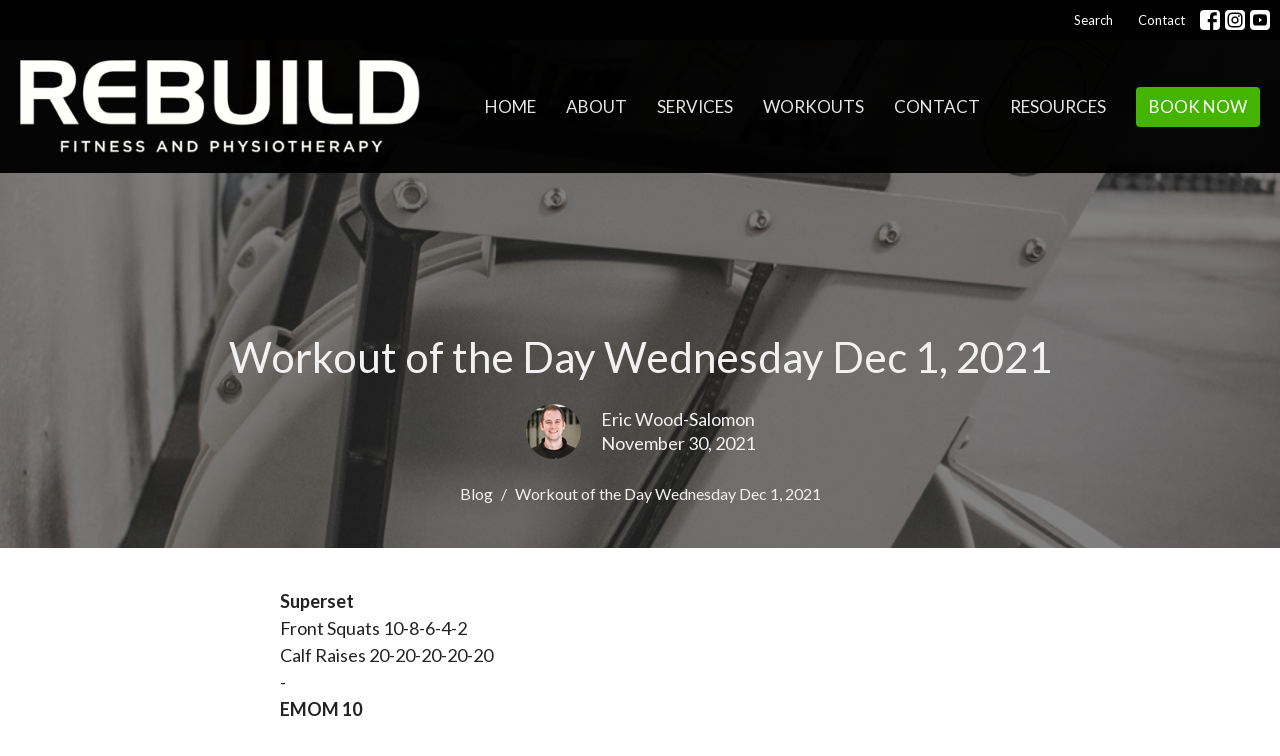

--- FILE ---
content_type: text/html; charset=utf-8
request_url: https://rebuildfitnessandphysiotherapy.com/blog/workout-of-the-day-wednesday-dec-1-2021
body_size: 7738
content:
<!DOCTYPE html>
<html lang="en">
  <head>
  <meta charset="UTF-8">
  <meta content="IE=edge" http-equiv="X-UA-Compatible"/>
  <meta content="width=device-width, initial-scale=1.0" name="viewport"/>
  <meta content="Rebuild Fitness and Physiotherapy" name="author"/>

  <title>
    Workout of the Day Wednesday Dec 1, 2021 | Rebuild Fitness and Physiotherapy
  </title>
  
  
    <meta name="robots" content="index,follow" />
  
    <!-- social meta start -->
  <meta property="og:site_name" content="Rebuild Fitness and Physiotherapy" />
  <meta property="og:title" content="" />
  <meta property="og:url" content="https://rebuildfitnessandphysiotherapy.com/blog/workout-of-the-day-wednesday-dec-1-2021"/>
  <link rel="canonical" href="https://rebuildfitnessandphysiotherapy.com/blog/workout-of-the-day-wednesday-dec-1-2021">

  <meta property="og:type" content="article" />
  <meta property="og:description" content="" />
  <meta itemprop="name" content="">
<!-- social meta end -->

  <link href="/df_media/W1siZiIsIjIwMjAvMDkvMzAvMTkvMjIvMzUvZDdmNTUzZDYtNjlhNi00YzAxLWE5ODQtNTAyMGFiZGFhODkxL1JlYnVpbGQgTG9nbyBDb25jZXB0cyAyMDIwLTAxLnBuZyJdLFsicCIsInRodW1iIiwiNjR4Il1d?sha=fe20e634e557ea4c" rel="shortcut icon" type="image/x-icon" />
  <meta name="csrf-param" content="authenticity_token" />
<meta name="csrf-token" content="3j20CWig9SPFEokpbxd17hs7XycdLuJXGkZjJMphdZBUrlfF3DU2pefKHUEmu//fUUU/8rQTctz+W4qaXKcCsg==" />

  <link rel="stylesheet" media="all" href="/assets/application-b0e5c1309ec155e0d41937111b9b480ef864a99845c8d2138af7f7dcc8065a42.css" />
<link rel="stylesheet" media="all" href="https://fonts.googleapis.com/css2?family=Material+Symbols+Outlined:opsz,wght,FILL,GRAD@24,200,0,0" />
  <link rel="stylesheet" media="all" href="/themes/stylesheet.css?timestamp=2026-01-13+09%3A26%3A13+-0800" />
  <link rel="stylesheet" media="all" href="/assets/overrides-e1fa0735c16e6924e3da047b6a198a286f8d94e63c25ab8d33612351c583d83f.css" />
  <link rel="stylesheet" media="print" href="/assets/print-f5a25481c048167b4d9d530927f5328ef0bdef89750d1076f8f566d5141e1feb.css" />

    <link href="https://fonts.googleapis.com/css?family=Lato:400,400i,700,700i" rel="stylesheet" type="text/css" />
    <link href="https://fonts.googleapis.com/css?family=Lato:400,400i,700,700i" rel="stylesheet" type="text/css" />

  <script>
    // Configure sentryOnLoad before adding the Loader Script
    window.sentryOnLoad = function () {
      Sentry.init({
        environment: "production",
        initialScope: {
          tags: {
            "organization.id": "1191",
            aspect: "frontend"
          }
        }
      });
    };
  </script>
  <script
    src="https://js.sentry-cdn.com/94b09a2c1e465a745170fd2d8fd6138d.min.js"
    crossorigin="anonymous"
  ></script>

    <script src="/assets/application-b1fcaa2689cc89550b28a85ea44103cc209d81fe205f90a860b980e116b11b69.js"></script>

  <script>
    if (typeof tinymce !== 'undefined') { tinymce.util.XHR.on('beforeSend', setupTinyMCEHeaders); }
  </script>


      <script
        async
        src="https://www.googletagmanager.com/gtag/js?id=AW-1001366483"
      ></script>
      <script>
          /* One or more of the GA accounts are used internally for platform tracking */
        window.dataLayer = window.dataLayer || [];
        function gtag(){dataLayer.push(arguments);}
        gtag('js', new Date());
          gtag('config', 'AW-1001366483');
          gtag('config', 'G-RMER8TTF57');
          gtag('config', 'G-7KWN4PCCYC');
          gtag('config', 'GTM-PR9B4PVX');
      </script>

  <script> gtag('config', 'AW-1001366483/XzG8CLGY6agYENPHvt0D', { 'phone_conversion_number': '(519) 219-3355' }); </script>
</head>

  <body
    class="
      body_blog_post_280
      scroll-to-anchor  
      
      
      
      relative d-flex flex-column
    "
    
  >
    



    

    <div class="js-menus w-100 h-0 z-index-1 js-main-menu-opaque sticky-navbar  bg-none z-index-navbar">
        <nav
    class="
      header-layout-topbar relative px-1 bg-primary
       %>
    "
  >
      <div
        class="pos pos-cover bg-primary"
      ></div>
    <ul class="topbar-nav topbar-right">

        <li class="mr-auto">
          
        </li>




        <li>
          <a class="btn btn-link-primary-counter btn-sm" href="/search">Search</a>
        </li>

          <li class="topbar-menu-item hidden-xs">
              <a class="btn btn-link-primary-counter btn-sm" href="/contact">Contact</a>
          </li>




          

  <li class="social-icon-list-item ">
    <a class="svg-link social-icon-link" target="_blank" title="Social Link: Facebook (opens in new window)" href="https://www.facebook.com/rebuild-fitness-and-physiotherapy-346982232016206/">
      <svg xmlns="http://www.w3.org/2000/svg" xmlns:xlink="http://www.w3.org/1999/xlink" x="0px" y="0px" width="24" height="24" viewBox="0 0 24 24" style="enable-background:new 0 0 24 24;" xml:space="preserve" class="social-icon-svg topbar-svg-sm">
<path d="M24,0v24H0V0H24z M20,2.7h-3.3c-2.5,0-4.7,2.1-4.7,4.7v3.3H9.3v4H12V24h4v-9.3h4v-4h-4V8c0-0.8,0.5-1.3,1.3-1.3H20V2.7z"></path>
</svg>

</a>  </li>
  <li class="social-icon-list-item ">
    <a class="svg-link social-icon-link" target="_blank" title="Social Link: Instagram (opens in new window)" href="https://instagram.com/rebuildfitnessandphysiotherapy">
      <svg xmlns="http://www.w3.org/2000/svg" xmlns:xlink="http://www.w3.org/1999/xlink" x="0px" y="0px" width="24" height="24" viewBox="0 0 24 24" style="enable-background:new 0 0 24 24;" xml:space="preserve" class="social-icon-svg topbar-svg-sm">
<circle cx="12" cy="12" r="2.7"></circle>
<path d="M15.9,4.9H8.1c-1.7,0-3.2,1.5-3.2,3.2V16c0,1.7,1.5,3.2,3.2,3.2H16c1.7,0,3.2-1.5,3.2-3.2V8.1C19.1,6.4,17.6,4.9,15.9,4.9z   M12,16.4c-2.4,0-4.4-2-4.4-4.4s2-4.4,4.4-4.4s4.4,2,4.4,4.4S14.4,16.4,12,16.4z M16.7,8.4c-0.7,0-1.1-0.5-1.1-1.1  c0-0.7,0.5-1.1,1.1-1.1c0.7,0,1.1,0.5,1.1,1.1C17.7,8,17.3,8.4,16.7,8.4z"></path>
<path d="M24,0H0v24h24V0z M20.9,15.7c0,2.8-2.3,5.2-5.2,5.2H8.3c-2.8,0-5.2-2.3-5.2-5.2V8.3c0-2.8,2.3-5.2,5.2-5.2h7.5  c2.8,0,5.2,2.3,5.2,5.2C20.9,8.3,20.9,15.7,20.9,15.7z"></path>
</svg>

</a>  </li>
  <li class="social-icon-list-item ">
    <a class="svg-link social-icon-link" target="_blank" title="Social Link: Youtube (opens in new window)" href="https://www.youtube.com/rebuildfitnessandphysiotherapy">
      <svg xmlns="http://www.w3.org/2000/svg" xmlns:xlink="http://www.w3.org/1999/xlink" x="0px" y="0px" width="24" height="24" viewBox="0 0 24 24" style="enable-background:new 0 0 24 24;" xml:space="preserve" class="social-icon-svg topbar-svg-sm">
<polygon points="10.7,9.1 14.5,12 10.7,14.9 "></polygon>
<path d="M24,0H0v24h24.1L24,0z M18.8,18.4c-0.5,0.1-3.6,0.3-6.8,0.3s-6.3,0-6.8-0.3C3.9,18,3.5,15.1,3.5,12s0.4-6,1.7-6.4  C5.7,5.3,8.9,5.2,12,5.2s6.3,0.1,6.8,0.3c1.3,0.4,1.7,3.3,1.7,6.4C20.4,15.1,20.1,18,18.8,18.4z"></path>
</svg>

</a>  </li>


    </ul>
  </nav>

      <div class="sticky-navbar-placeholder" style="display: none;"></div>


<nav id="main_menu" class="relative bg-primary bg-none p-2 p-md-3">
  <div class="bg-primary pos pos-cover js-main-menu-background-opacity" style="--main-menu-opacity: 0.96;"></div>
  <div class="d-md-flex flex-wrap ">
    <div class="relative d-flex d-md-block mr-md-3 flex-shrink-0">
      
  <a class="main-menu-logo main-menu-rycroft-logo " href="/">
    <img alt="Rebuild Fitness and Physiotherapy" class="logo-size-large" src="https://d2t6o06vr3cm40.cloudfront.net/2021/06/29/22/02/28/bac2c8c2-9d0a-46ca-aca8-a1f7868c3c68/Rebuild%20Logo%20Concepts%202020-05.png" />
</a>
      <button type="button" class="btn bg-none p-1 border-0 main-menu-hidden-md ml-auto collapsed pr-0" data-toggle="collapse" data-target="#main_menu_collapse" aria-expanded="false">
  <span class="sr-only">Toggle navigation</span>
  <span class="svg-link">
    <svg xmlns="http://www.w3.org/2000/svg" height="24" viewBox="0 0 24 24" width="24">
    <path d="M0 0h24v24H0z" fill="none"></path>
    <path d="M3 18h18v-2H3v2zm0-5h18v-2H3v2zm0-7v2h18V6H3z"></path>
</svg>
 Menu
  </span>
</button>

    </div>

    <div class="collapse main-menu-collapse-md ml-auto text-center" id="main_menu_collapse">
      <ul class="main-menu-list main-menu-rycroft-list align-items-md-center">
          
  <li class="menu-item">
    <a class="menu-link " href="/">Home</a>
  </li>


          
  <li class="menu-item">
    <a class="menu-link " href="/about">About</a>
  </li>


          
  <li class="menu-item">
    <a class="menu-link " href="/services">Services</a>
  </li>


          
  <li class="menu-item">
    <a class="menu-link " href="/blog">Workouts</a>
  </li>


          
  <li class="menu-item">
    <a class="menu-link " href="/contact">Contact</a>
  </li>


          
  <li class="menu-item">
    <a class="menu-link " href="/news">Resources</a>
  </li>


          
  <li class="menu-item">
    <a class="menu-link " href="https://rebuildfitness.janeapp.com/">Book Now</a>
  </li>


      </ul>

        <ul class="main-menu-list main-menu-subnav">
        
  <li class="menu-item">
    <a class="menu-link " href="/contact">Contact</a>
  </li>




  </ul>


    </div>
  </div>
</nav>

    </div>


          <div class="header relative d-flex py-3 py-md-5 bg-cover bg-none overflow-hidden logo-offset-large topbar-offset bg-dark " style="--background-image-url: url(&#39;/df_media/W1siZiIsIjIwMjEvMDMvMTYvMTkvNDUvNTQvMzk0M2NmYTEtZDNjYy00N2Q2LThmNmItYjljOWNjMDc3MDM4L0lNR182MTQ5LmpwZyJdLFsicCIsInRodW1iIiwiMjAwMHgxNTAwXHUwMDNlIl1d/IMG_6149.jpg?sha=32dc1e6922bff36e&#39;); --background-image-url-webp: url(&#39;/df_media/W1siZiIsIjIwMjEvMDMvMTYvMTkvNDUvNTQvMzk0M2NmYTEtZDNjYy00N2Q2LThmNmItYjljOWNjMDc3MDM4L0lNR182MTQ5LmpwZyJdLFsicCIsInRvX3dlYnAiXSxbInAiLCJ0aHVtYiIsIjIwMDB4MTUwMFx1MDAzZSJdXQ/IMG_6149.jpg?sha=5bb640e9da219f6b&#39;); background-position: default; min-height: 75vh;">
  <div class="bg-dark pos pos-cover" style="opacity:0.6;"></div>


  <div class="container relative d-flex flex-column">
    
    <div class="my-auto pt-5">
        <div class="text-center">
          <div class="relative d-inline-block">
            <h1 class="header-heading ">
              <span class="">
                Workout of the Day Wednesday Dec 1, 2021
              </span>
            </h1>
          
          </div>
        </div>
        
        
    <div class="d-flex mt-3">
      <div class="mx-auto text-center">
        <div class="d-flex align-items-center header-content-middle relative">
            <img alt="Eric Wood-Salomon" class="maintain-ratio rounded-circle mr-2 mr-sm-3" src="https://rebuildfitnessandphysiotherapy.com/df_media/W1siZiIsIjIwMjQvMDIvMjcvMTkvNTAvNTUvODljN2E2YzYtMDhhNS00NDhiLWExY2YtNmM1YjYyZTQzOTUyL2ZpbGUiXSxbInAiLCJ0aHVtYiIsIjU1eDU1I24iXV0?sha=22be8827746900fa" />
          <div>
              <div class="text-left mb-1">
                Eric Wood-Salomon
              </div>
              <div class="text-left">
                November 30, 2021
              </div>
          </div>
        </div>
      </div>
    </div>

    </div>

      <div class="text-center pt-3">
          <ol class="header-breadcrumb breadcrumb py-1 text-overflow d-none d-sm-block">
        <li><a href="/blog">Blog</a></li>
        <li class="active">Workout of the Day Wednesday Dec 1, 2021</li>
  </ol>

      </div>
    
  </div>

  
  <!--<div class="pos pos-b-1 pos-l-1">
    <button class="js-play-video-button p-2 bg-none border-0 d-none" style="opacity: 0.5;">
    </button>
    <button class="js-pause-video-button p-2 bg-none border-0 d-none" style="opacity: 0.5;">
    </button>
    <div class="js-loading-video-button">
      <div class="d-flex p-2" style="opacity: 0.5;">
      </div>
    </div>
  </div>-->

  
</div>




          <main role="main" class='content flex-grow-1  blog_post_280 clearfix m-0 p-0'>
            



  




<div class="">



    <div id="page_content" class="relative my-5">
      <div class="container">
        
  <div class="blog post container container-sm border-bottom">

    


    <div class="article">
      <div>
<div><strong>Superset</strong>&nbsp;</div>
<div>Front Squats 10-8-6-4-2</div>
<div>Calf Raises 20-20-20-20-20</div>
</div>
<div>-</div>
<div><strong>EMOM 10</strong></div>
<div>1Min&nbsp;10/8 Cal Row&nbsp;</div>
<div>1Min&nbsp;10 Thrusters&nbsp;</div>
<div>-</div>
<div><strong>AMRAP 10</strong></div>
<div>20 DB Step Ups&nbsp;</div>
<div>10 DB Push Press&nbsp;</div>
<div>5 Pull Ups&nbsp;</div>
    </div>

    



    

      <div class="d-flex align-items-center py-4 border-top border-bottom">
  <img alt="Eric Wood-Salomon" class="maintain-ratio rounded-circle mr-4" src="https://rebuildfitnessandphysiotherapy.com/df_media/W1siZiIsIjIwMjQvMDIvMjcvMTkvNTAvNTUvODljN2E2YzYtMDhhNS00NDhiLWExY2YtNmM1YjYyZTQzOTUyL2ZpbGUiXSxbInAiLCJ0aHVtYiIsIjEyMHgxMjAjbiJdXQ?sha=637fa626fab45c92" />
  <div>
    <p class="mb-1 text-bold">Eric Wood-Salomon</p>
    <p class="mb-1">Owner, Physiotherapist</p>
    <a class="btn btn-lg mr-2 mt-2 btn-secondary" href="/contact">Contact Me</a>
  </div>
</div>

  </div>

  <div class="container row">
    <h2 class="col-12 mt-4 mb-0">Recent Posts</h2>
      <div class="col-sm-4 mt-4">
        <a class="d-block" href="/blog/workout-of-the-day-friday-jan-23th-2026">
          <img alt="Workout of the Day Friday Jan 23th 2026" src="https://d2t6o06vr3cm40.cloudfront.net/2023/01/18/15/08/10/0f3fc3d1-147b-4f31-b428-4668f09a3c92/LGP_9228.JPG" />
          <div class="relative">
            <h3 class="my-1 pt-2">Workout of the Day Friday Jan 23th 2026</h3>
            <div class="text-body">Jan 22, 2026</div>
          </div>
</a>      </div>
      <div class="col-sm-4 mt-4">
        <a class="d-block" href="/blog/workout-of-the-day-wednesday-jan-21th-2026">
          <img alt="Workout of the Day Wednesday Jan 21th 2026" src="https://d2t6o06vr3cm40.cloudfront.net/2023/01/18/15/18/30/e5d75083-c035-4453-8d03-7303b22fc4af/IMG_32941.JPG" />
          <div class="relative">
            <h3 class="my-1 pt-2">Workout of the Day Wednesday Jan 21th 2026</h3>
            <div class="text-body">Jan 20, 2026</div>
          </div>
</a>      </div>
      <div class="col-sm-4 mt-4">
        <a class="d-block" href="/blog/workout-of-the-day-monday-jan-19th-2026">
          <img alt="Workout of the Day Monday Jan 19th 2026" src="https://rebuildfitnessandphysiotherapy.com/df_media/W1siZiIsIjIwMjEvMDMvMTYvMTkvNDQvMDMvZGNkYTFlMmEtNGE5Yi00MTJjLWFkYzQtNzFkMzA2MGFmZWZmL0lNR182MTg2LmpwZyJdLFsicCIsInRodW1iIiwiNjcweDM1MCMiXV0/IMG_6186.jpg?sha=bab1e9ce279d322e" />
          <div class="relative">
            <h3 class="my-1 pt-2">Workout of the Day Monday Jan 19th 2026</h3>
            <div class="text-body">Jan 18, 2026</div>
          </div>
</a>      </div>
  </div>

      </div>
    </div>


</div>

  <span class="js-display-page-position-bottom"></span>

  


          </main>



          <div
  class="footer footer-columns bg-none bg-primary"
>
  <div
    class="bg-footer py-3"
    style="--background-image-url: url(&#39;/df_media/W1siZiIsIjIwMjAvMDUvMTQvMjIvNDgvMzMvYjQ2OTQxOTEtMzY1Zi00OWFjLTg1MGItZTg4NjlmOTg5MzFjL2JydW5vLW5hc2NpbWVudG8tMTQ5NjYzLXVuc3BsYXNoKDEpLmpwZyJdXQ?sha=1f050294303bb5ea&#39;); --background-image-url-webp: url(&#39;/df_media/W1siZiIsIjIwMjAvMDUvMTQvMjIvNDgvMzMvYjQ2OTQxOTEtMzY1Zi00OWFjLTg1MGItZTg4NjlmOTg5MzFjL2JydW5vLW5hc2NpbWVudG8tMTQ5NjYzLXVuc3BsYXNoKDEpLmpwZyJdLFsicCIsInRvX3dlYnAiXV0?sha=5d48ff5e89dbd403&#39;); background-position: center; min-height: 30vh;"
  >
    <div
      class="bg-primary pos pos-cover"
      style="opacity:0.84;"
    ></div>
    <div class="relative container">
      <div class="row d-sm-flex align-items-center flex-wrap my-4">
        <div class="col-sm-12">
          <div class="row">
            

<div class="col-md-3">
      <ul class="list-unstyled mb-0 ">
          <li class="mb-3">
              <h2 class="footer-heading ">Rebuild Fitness and Physiotherapy </h2>
            <div class="footer-text">
              1221 King Street East 
                <br/>
                Cambridge , Ontario
                <br/>
                N3H 3P9 Canada
                <br/>
                <a target="_blank" aria-label="Map opens in new window" href="https://maps.app.goo.gl/VapH15DAJ8Y84oqSA">View Map</a>
            </div>
          </li>
      </ul>

</div>

              <div class="col-md-4">
                
  <div class="mb-3">
      <h2 class="footer-heading ">Contact</h2>

    <ul class="list-unstyled footer-text ">
        <li class="mt-1 d-md-flex">
          <p><span class="footer-item-label mr-1">Phone:</span><br /><a href="tel:+15192193355">519-219-3355</a></p>
        </li>
          <li class="mt-1 d-md-flex">
            
            <p><span class="footer-item-label mr-1"><span class="translation_missing" title="translation missing: en.ui.fax">Fax</span>:</span><br />519-219-1042</p>
          </li>

        <li class="mt-1 d-md-flex">
          
          <p><span class="footer-item-label mr-1">Email:</span><br /><a encode="javascript" class="word-break-all" href="mailto:info@rebuildfitnessandphysiotherapy.com">info@rebuildfitnessandphysiotherapy.com</a></p>
        </li>
    </ul>
  </div>

              </div>
            

              
  <div class="col-md-4">
    <h2 class="footer-heading ">Office Hours</h2>
    <div class="footer-text ">
      <p>Rebuild Fitness And Physiotherapy
<br />1221 King St E, Cambridge, ON N3H 3P9, Canada
<br />+15192193355</p>

<p>Monday - Friday 6AM-8PM
<br />Saturday - Sunday by appointment only</p>
    </div>
  </div>

          </div>
        </div>
      </div>

        <hr>
      <div class="d-sm-flex row flex-wrap">
        <div class="col-sm-12">
          <div class="row d-sm-flex flex-wrap">
              <div class="col-sm-3 mb-5">
                
  <div class=''>
      <h2 class="footer-heading">Menu</h2>
    <ul class='footer-menu list-unstyled'>
          <li class="menu-item ">
      <a class="menu-link" href="/">Home</a>
  </li>

          <li class="menu-item ">
      <a class="menu-link" href="/about">About</a>
  </li>

          <li class="menu-item ">
      <a class="menu-link" href="/services">Services</a>
  </li>

          <li class="menu-item ">
      <a class="menu-link" href="/blog">Workouts</a>
  </li>

          <li class="menu-item ">
      <a class="menu-link" href="/contact">Contact</a>
  </li>

          <li class="menu-item ">
      <a class="menu-link" href="/news">Resources</a>
  </li>

          <li class="menu-item ">
      <a class="menu-link" href="https://rebuildfitness.janeapp.com/">Book Now</a>
  </li>

    </ul>
  </div>

                
  <div class=''>
    <ul class='footer-menu list-unstyled'>
          <li class="menu-item ">
      <a class="menu-link" href="/privacy-policy">Privacy Policy</a>
  </li>

          <li class="menu-item ">
      <a class="menu-link" href="/terms-and-conditions">Terms And Conditions</a>
  </li>

    </ul>
  </div>

              </div>
            

            

          </div>
        </div>
      </div>

        <hr class="divider">
        <div class="row mb-3">
          <h2 id="additional-pages-heading" class="footer-heading col-12 mb-3 clickable">
  Additional Pages
  <span id="toggle-pages" class="caret"></span>
</h2>

<div id="initial-landing-pages" class="row mx-0 hidden">
    <div class="col-sm-6 col-md-4 mb-3">
      <div class="footer-menu list-mb-1">
        <div class="menu-item">
          <a href="/sports-physiotherapy-in-cambridge-on">Sports Physiotherapy In Cambridge On</a>
        </div>
      </div>
    </div>
    <div class="col-sm-6 col-md-4 mb-3">
      <div class="footer-menu list-mb-1">
        <div class="menu-item">
          <a href="/physiotherapy-near-me">Physiotherapy Near Me</a>
        </div>
      </div>
    </div>
</div>

<!-- Hidden landing pages -->
<div id="more-landing-pages" class="row mx-0 hidden">
</div>

<div class="mt-2 ml-2">
</div>

        </div>
      <div class="row d-sm-flex align-items-center text-center">
          

  <div class="col-mb-6 mb-5 mt-5 mt-sm-0 my-auto">
    <ul class="list-unstyled d-flex flex-wrap ">
      

  <li class="social-icon-list-item list-mr-2 mb-2 rounded-sm overflow-hidden d-flex">
    <a class="svg-link social-icon-link" target="_blank" title="Social Link: Facebook (opens in new window)" href="https://www.facebook.com/rebuild-fitness-and-physiotherapy-346982232016206/">
      <svg xmlns="http://www.w3.org/2000/svg" xmlns:xlink="http://www.w3.org/1999/xlink" x="0px" y="0px" width="24" height="24" viewBox="0 0 24 24" style="enable-background:new 0 0 24 24;" xml:space="preserve" class="social-icon-svg footer-social-icon">
<path d="M24,0v24H0V0H24z M20,2.7h-3.3c-2.5,0-4.7,2.1-4.7,4.7v3.3H9.3v4H12V24h4v-9.3h4v-4h-4V8c0-0.8,0.5-1.3,1.3-1.3H20V2.7z"></path>
</svg>

</a>  </li>
  <li class="social-icon-list-item list-mr-2 mb-2 rounded-sm overflow-hidden d-flex">
    <a class="svg-link social-icon-link" target="_blank" title="Social Link: Instagram (opens in new window)" href="https://instagram.com/rebuildfitnessandphysiotherapy">
      <svg xmlns="http://www.w3.org/2000/svg" xmlns:xlink="http://www.w3.org/1999/xlink" x="0px" y="0px" width="24" height="24" viewBox="0 0 24 24" style="enable-background:new 0 0 24 24;" xml:space="preserve" class="social-icon-svg footer-social-icon">
<circle cx="12" cy="12" r="2.7"></circle>
<path d="M15.9,4.9H8.1c-1.7,0-3.2,1.5-3.2,3.2V16c0,1.7,1.5,3.2,3.2,3.2H16c1.7,0,3.2-1.5,3.2-3.2V8.1C19.1,6.4,17.6,4.9,15.9,4.9z   M12,16.4c-2.4,0-4.4-2-4.4-4.4s2-4.4,4.4-4.4s4.4,2,4.4,4.4S14.4,16.4,12,16.4z M16.7,8.4c-0.7,0-1.1-0.5-1.1-1.1  c0-0.7,0.5-1.1,1.1-1.1c0.7,0,1.1,0.5,1.1,1.1C17.7,8,17.3,8.4,16.7,8.4z"></path>
<path d="M24,0H0v24h24V0z M20.9,15.7c0,2.8-2.3,5.2-5.2,5.2H8.3c-2.8,0-5.2-2.3-5.2-5.2V8.3c0-2.8,2.3-5.2,5.2-5.2h7.5  c2.8,0,5.2,2.3,5.2,5.2C20.9,8.3,20.9,15.7,20.9,15.7z"></path>
</svg>

</a>  </li>
  <li class="social-icon-list-item list-mr-2 mb-2 rounded-sm overflow-hidden d-flex">
    <a class="svg-link social-icon-link" target="_blank" title="Social Link: Youtube (opens in new window)" href="https://www.youtube.com/rebuildfitnessandphysiotherapy">
      <svg xmlns="http://www.w3.org/2000/svg" xmlns:xlink="http://www.w3.org/1999/xlink" x="0px" y="0px" width="24" height="24" viewBox="0 0 24 24" style="enable-background:new 0 0 24 24;" xml:space="preserve" class="social-icon-svg footer-social-icon">
<polygon points="10.7,9.1 14.5,12 10.7,14.9 "></polygon>
<path d="M24,0H0v24h24.1L24,0z M18.8,18.4c-0.5,0.1-3.6,0.3-6.8,0.3s-6.3,0-6.8-0.3C3.9,18,3.5,15.1,3.5,12s0.4-6,1.7-6.4  C5.7,5.3,8.9,5.2,12,5.2s6.3,0.1,6.8,0.3c1.3,0.4,1.7,3.3,1.7,6.4C20.4,15.1,20.1,18,18.8,18.4z"></path>
</svg>

</a>  </li>

    </ul>
  </div>

        
  <div class="ml-auto col-md-6 text-center">
    <div class="d-sm-flex d-sm-flex align-items-center justify-content-end">
        <div class="list-mr-3 mb-3 mb-sm-0">
          <a href='https://janewebsites.com/' target='_blank' class='d-block'>
              <img alt="Site Powered By Jane Websites" style="max-width: 150px; max-height: 100px;" src="https://d2t6o06vr3cm40.cloudfront.net/affiliates-logos/jane_websites_logo_white.png" />



          </a>
        </div>
    </div>
  </div>

      </div>
        <hr>
      <div class="d-sm-flex align-items-center">
        <div class="small text-center text-sm-left mb-3 mb-sm-0">
  &copy; 2026 Rebuild Fitness and Physiotherapy. All Rights Reserved.
    | 
  <a data-toggle="modal" data-target="#modal-window" class="" data-remote="true" href="/login">Login</a>

</div>


      </div>
    </div>
  </div>
</div>




    <div id="modal-window" class="modal fade" role="dialog" aria-hidden="true">
      <div class="modal-dialog d-flex align-items-center justify-content-center" role="document">
        <div class="modal-content flex-basis-100">
          <div class="modal-header">
            <button type="button" class="close" data-dismiss="modal" aria-label="Close"><span aria-hidden="true">&times;</span></button>
          </div>
          <div class="modal-inside p-1"></div>
        </div>
      </div>
    </div>


    
      <script>
    $(function(){
      sticky_navbar();
    });
  </script>

    <div id="breakpoints">
      <div class="hidden-xs"></div>
      <div class="hidden-sm"></div>
      <div class="hidden-md"></div>
      <div class="hidden-lg"></div>
    </div>
    <![CDATA[[base64]]]>

    
    
  </body>
</html>


--- FILE ---
content_type: text/css; charset=utf-8
request_url: https://fonts.googleapis.com/css2?family=Material+Symbols+Outlined:opsz,wght,FILL,GRAD@24,200,0,0
body_size: 160
content:
/* fallback */
@font-face {
  font-family: 'Material Symbols Outlined';
  font-style: normal;
  font-weight: 200;
  src: url(https://fonts.gstatic.com/s/materialsymbolsoutlined/v311/kJF1BvYX7BgnkSrUwT8OhrdQw4oELdPIeeII9v6oDMzByHX9rA6RzaxHMPdY43zj-jCxv3fzvRNU22ZXGJpEpjC_1v-p_4MrImHCIJIZrDAvHOejbd5zrDAt.woff2) format('woff2');
}

.material-symbols-outlined {
  font-family: 'Material Symbols Outlined';
  font-weight: normal;
  font-style: normal;
  font-size: 24px;
  line-height: 1;
  letter-spacing: normal;
  text-transform: none;
  display: inline-block;
  white-space: nowrap;
  word-wrap: normal;
  direction: ltr;
  -webkit-font-feature-settings: 'liga';
  -webkit-font-smoothing: antialiased;
}
